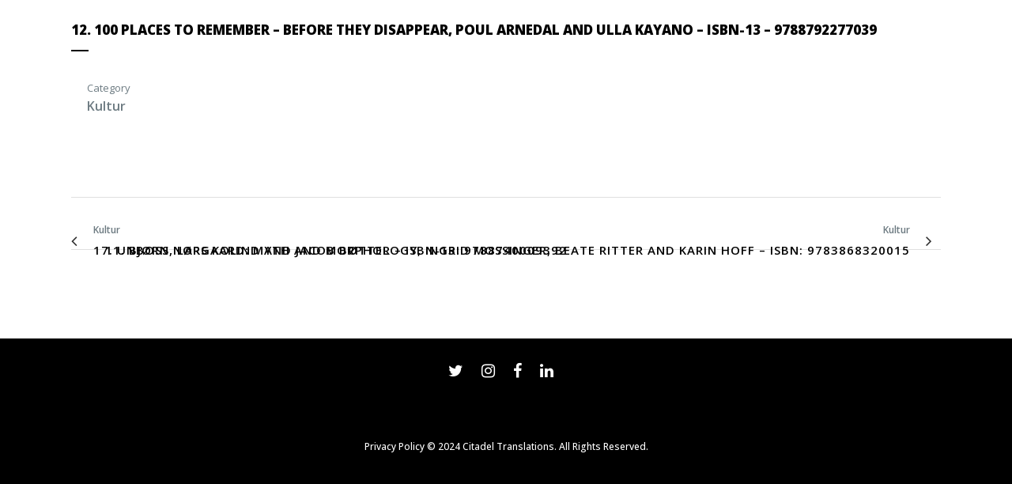

--- FILE ---
content_type: text/html; charset=UTF-8
request_url: https://citadel.scot/sv/portfolio_page/12-100-places-to-remember-before-they-disappear-poul-arnedal-and-ulla-kayano-isbn-13-9788792277039/
body_size: 12816
content:

<!DOCTYPE html>
<html lang="sv-SE">
<head><style>img.lazy{min-height:1px}</style><link rel="preload" href="https://citadel.scot/wp-content/plugins/w3-total-cache/pub/js/lazyload.min.js" as="script">
	<meta charset="UTF-8" />
	
				<meta name="viewport" content="width=device-width,initial-scale=1,user-scalable=no">
		
            
            
	<link rel="profile" href="http://gmpg.org/xfn/11" />
	<link rel="pingback" href="https://citadel.scot/xmlrpc.php" />

	<meta name='robots' content='index, follow, max-image-preview:large, max-snippet:-1, max-video-preview:-1' />
	<style>img:is([sizes="auto" i], [sizes^="auto," i]) { contain-intrinsic-size: 3000px 1500px }</style>
	<link rel="alternate" href="https://citadel.scot/portfolio_page/12-100-places-to-remember-before-they-disappear-poul-arnedal-and-ulla-kayano-isbn-13-9788792277039/" hreflang="en" />
<link rel="alternate" href="https://citadel.scot/da/portfolio_page/12-100-places-to-remember-before-they-disappear-poul-arnedal-and-ulla-kayano-isbn-13-9788792277039/" hreflang="da" />
<link rel="alternate" href="https://citadel.scot/no/portfolio_page/12-100-places-to-remember-before-they-disappear-poul-arnedal-and-ulla-kayano-isbn-13-9788792277039/" hreflang="nb" />
<link rel="alternate" href="https://citadel.scot/sv/portfolio_page/12-100-places-to-remember-before-they-disappear-poul-arnedal-and-ulla-kayano-isbn-13-9788792277039/" hreflang="sv" />

	<!-- This site is optimized with the Yoast SEO plugin v23.9 - https://yoast.com/wordpress/plugins/seo/ -->
	<title>12. 100 Places to Remember – Before they Disappear, Poul Arnedal and Ulla Kayano – ISBN-13 – 9788792277039 - Citadel Translations</title>
	<link rel="canonical" href="https://citadel.scot/sv/portfolio_page/12-100-places-to-remember-before-they-disappear-poul-arnedal-and-ulla-kayano-isbn-13-9788792277039/" />
	<meta property="og:locale" content="sv_SE" />
	<meta property="og:locale:alternate" content="en_GB" />
	<meta property="og:locale:alternate" content="da_DK" />
	<meta property="og:locale:alternate" content="nb_NO" />
	<meta property="og:type" content="article" />
	<meta property="og:title" content="12. 100 Places to Remember – Before they Disappear, Poul Arnedal and Ulla Kayano – ISBN-13 – 9788792277039 - Citadel Translations" />
	<meta property="og:url" content="https://citadel.scot/sv/portfolio_page/12-100-places-to-remember-before-they-disappear-poul-arnedal-and-ulla-kayano-isbn-13-9788792277039/" />
	<meta property="og:site_name" content="Citadel Translations" />
	<meta property="article:publisher" content="https://www.facebook.com/CitadelTransLTD/" />
	<meta property="article:modified_time" content="2024-02-15T21:48:53+00:00" />
	<meta property="og:image" content="https://citadel.scot/wp-content/uploads/2023/03/12.-100-Places-to-Remember-–-Before-they-Disappear-Poul-Arnedal-and-Ulla-Kayano-ISBN-13-9788792277039.jpg" />
	<meta property="og:image:width" content="1200" />
	<meta property="og:image:height" content="1200" />
	<meta property="og:image:type" content="image/jpeg" />
	<meta name="twitter:card" content="summary_large_image" />
	<meta name="twitter:site" content="@CitadelTransLTD" />
	<script type="application/ld+json" class="yoast-schema-graph">{"@context":"https://schema.org","@graph":[{"@type":"WebPage","@id":"https://citadel.scot/sv/portfolio_page/12-100-places-to-remember-before-they-disappear-poul-arnedal-and-ulla-kayano-isbn-13-9788792277039/","url":"https://citadel.scot/sv/portfolio_page/12-100-places-to-remember-before-they-disappear-poul-arnedal-and-ulla-kayano-isbn-13-9788792277039/","name":"12. 100 Places to Remember – Before they Disappear, Poul Arnedal and Ulla Kayano – ISBN-13 – 9788792277039 - Citadel Translations","isPartOf":{"@id":"https://citadel.scot/sv/#website"},"primaryImageOfPage":{"@id":"https://citadel.scot/sv/portfolio_page/12-100-places-to-remember-before-they-disappear-poul-arnedal-and-ulla-kayano-isbn-13-9788792277039/#primaryimage"},"image":{"@id":"https://citadel.scot/sv/portfolio_page/12-100-places-to-remember-before-they-disappear-poul-arnedal-and-ulla-kayano-isbn-13-9788792277039/#primaryimage"},"thumbnailUrl":"https://citadel.scot/wp-content/uploads/2023/03/12.-100-Places-to-Remember-–-Before-they-Disappear-Poul-Arnedal-and-Ulla-Kayano-ISBN-13-9788792277039.jpg","datePublished":"2024-02-15T21:48:51+00:00","dateModified":"2024-02-15T21:48:53+00:00","breadcrumb":{"@id":"https://citadel.scot/sv/portfolio_page/12-100-places-to-remember-before-they-disappear-poul-arnedal-and-ulla-kayano-isbn-13-9788792277039/#breadcrumb"},"inLanguage":"sv-SE","potentialAction":[{"@type":"ReadAction","target":["https://citadel.scot/sv/portfolio_page/12-100-places-to-remember-before-they-disappear-poul-arnedal-and-ulla-kayano-isbn-13-9788792277039/"]}]},{"@type":"ImageObject","inLanguage":"sv-SE","@id":"https://citadel.scot/sv/portfolio_page/12-100-places-to-remember-before-they-disappear-poul-arnedal-and-ulla-kayano-isbn-13-9788792277039/#primaryimage","url":"https://citadel.scot/wp-content/uploads/2023/03/12.-100-Places-to-Remember-–-Before-they-Disappear-Poul-Arnedal-and-Ulla-Kayano-ISBN-13-9788792277039.jpg","contentUrl":"https://citadel.scot/wp-content/uploads/2023/03/12.-100-Places-to-Remember-–-Before-they-Disappear-Poul-Arnedal-and-Ulla-Kayano-ISBN-13-9788792277039.jpg","width":1200,"height":1200},{"@type":"BreadcrumbList","@id":"https://citadel.scot/sv/portfolio_page/12-100-places-to-remember-before-they-disappear-poul-arnedal-and-ulla-kayano-isbn-13-9788792277039/#breadcrumb","itemListElement":[{"@type":"ListItem","position":1,"name":"Home","item":"https://citadel.scot/sv/"},{"@type":"ListItem","position":2,"name":"Portfolio","item":"https://citadel.scot/sv/portfolio_page/"},{"@type":"ListItem","position":3,"name":"12. 100 Places to Remember – Before they Disappear, Poul Arnedal and Ulla Kayano – ISBN-13 – 9788792277039"}]},{"@type":"WebSite","@id":"https://citadel.scot/sv/#website","url":"https://citadel.scot/sv/","name":"Citadel Translations","description":"Academic, Cultural &amp; Commercial Translations","publisher":{"@id":"https://citadel.scot/sv/#organization"},"potentialAction":[{"@type":"SearchAction","target":{"@type":"EntryPoint","urlTemplate":"https://citadel.scot/sv/?s={search_term_string}"},"query-input":{"@type":"PropertyValueSpecification","valueRequired":true,"valueName":"search_term_string"}}],"inLanguage":"sv-SE"},{"@type":"Organization","@id":"https://citadel.scot/sv/#organization","name":"Citadel Translations","url":"https://citadel.scot/sv/","logo":{"@type":"ImageObject","inLanguage":"sv-SE","@id":"https://citadel.scot/sv/#/schema/logo/image/","url":"https://citadel.scot/wp-content/uploads/2020/05/logo_sticky-3.png","contentUrl":"https://citadel.scot/wp-content/uploads/2020/05/logo_sticky-3.png","width":86,"height":111,"caption":"Citadel Translations"},"image":{"@id":"https://citadel.scot/sv/#/schema/logo/image/"},"sameAs":["https://www.facebook.com/CitadelTransLTD/","https://x.com/CitadelTransLTD","https://www.instagram.com/citadeltransltd/"]}]}</script>
	<!-- / Yoast SEO plugin. -->


<link rel='dns-prefetch' href='//fonts.googleapis.com' />
<link rel="alternate" type="application/rss+xml" title="Citadel Translations &raquo; Webbflöde" href="https://citadel.scot/sv/feed/" />
<link rel="alternate" type="application/rss+xml" title="Citadel Translations &raquo; Kommentarsflöde" href="https://citadel.scot/sv/comments/feed/" />
<link rel="alternate" type="application/rss+xml" title="Citadel Translations &raquo; Kommentarsflöde för 12. 100 Places to Remember – Before they Disappear, Poul Arnedal and Ulla Kayano – ISBN-13 – 9788792277039" href="https://citadel.scot/sv/portfolio_page/12-100-places-to-remember-before-they-disappear-poul-arnedal-and-ulla-kayano-isbn-13-9788792277039/feed/" />
<script type="text/javascript">
/* <![CDATA[ */
window._wpemojiSettings = {"baseUrl":"https:\/\/s.w.org\/images\/core\/emoji\/15.0.3\/72x72\/","ext":".png","svgUrl":"https:\/\/s.w.org\/images\/core\/emoji\/15.0.3\/svg\/","svgExt":".svg","source":{"concatemoji":"https:\/\/citadel.scot\/wp-includes\/js\/wp-emoji-release.min.js?ver=6.7.1"}};
/*! This file is auto-generated */
!function(i,n){var o,s,e;function c(e){try{var t={supportTests:e,timestamp:(new Date).valueOf()};sessionStorage.setItem(o,JSON.stringify(t))}catch(e){}}function p(e,t,n){e.clearRect(0,0,e.canvas.width,e.canvas.height),e.fillText(t,0,0);var t=new Uint32Array(e.getImageData(0,0,e.canvas.width,e.canvas.height).data),r=(e.clearRect(0,0,e.canvas.width,e.canvas.height),e.fillText(n,0,0),new Uint32Array(e.getImageData(0,0,e.canvas.width,e.canvas.height).data));return t.every(function(e,t){return e===r[t]})}function u(e,t,n){switch(t){case"flag":return n(e,"\ud83c\udff3\ufe0f\u200d\u26a7\ufe0f","\ud83c\udff3\ufe0f\u200b\u26a7\ufe0f")?!1:!n(e,"\ud83c\uddfa\ud83c\uddf3","\ud83c\uddfa\u200b\ud83c\uddf3")&&!n(e,"\ud83c\udff4\udb40\udc67\udb40\udc62\udb40\udc65\udb40\udc6e\udb40\udc67\udb40\udc7f","\ud83c\udff4\u200b\udb40\udc67\u200b\udb40\udc62\u200b\udb40\udc65\u200b\udb40\udc6e\u200b\udb40\udc67\u200b\udb40\udc7f");case"emoji":return!n(e,"\ud83d\udc26\u200d\u2b1b","\ud83d\udc26\u200b\u2b1b")}return!1}function f(e,t,n){var r="undefined"!=typeof WorkerGlobalScope&&self instanceof WorkerGlobalScope?new OffscreenCanvas(300,150):i.createElement("canvas"),a=r.getContext("2d",{willReadFrequently:!0}),o=(a.textBaseline="top",a.font="600 32px Arial",{});return e.forEach(function(e){o[e]=t(a,e,n)}),o}function t(e){var t=i.createElement("script");t.src=e,t.defer=!0,i.head.appendChild(t)}"undefined"!=typeof Promise&&(o="wpEmojiSettingsSupports",s=["flag","emoji"],n.supports={everything:!0,everythingExceptFlag:!0},e=new Promise(function(e){i.addEventListener("DOMContentLoaded",e,{once:!0})}),new Promise(function(t){var n=function(){try{var e=JSON.parse(sessionStorage.getItem(o));if("object"==typeof e&&"number"==typeof e.timestamp&&(new Date).valueOf()<e.timestamp+604800&&"object"==typeof e.supportTests)return e.supportTests}catch(e){}return null}();if(!n){if("undefined"!=typeof Worker&&"undefined"!=typeof OffscreenCanvas&&"undefined"!=typeof URL&&URL.createObjectURL&&"undefined"!=typeof Blob)try{var e="postMessage("+f.toString()+"("+[JSON.stringify(s),u.toString(),p.toString()].join(",")+"));",r=new Blob([e],{type:"text/javascript"}),a=new Worker(URL.createObjectURL(r),{name:"wpTestEmojiSupports"});return void(a.onmessage=function(e){c(n=e.data),a.terminate(),t(n)})}catch(e){}c(n=f(s,u,p))}t(n)}).then(function(e){for(var t in e)n.supports[t]=e[t],n.supports.everything=n.supports.everything&&n.supports[t],"flag"!==t&&(n.supports.everythingExceptFlag=n.supports.everythingExceptFlag&&n.supports[t]);n.supports.everythingExceptFlag=n.supports.everythingExceptFlag&&!n.supports.flag,n.DOMReady=!1,n.readyCallback=function(){n.DOMReady=!0}}).then(function(){return e}).then(function(){var e;n.supports.everything||(n.readyCallback(),(e=n.source||{}).concatemoji?t(e.concatemoji):e.wpemoji&&e.twemoji&&(t(e.twemoji),t(e.wpemoji)))}))}((window,document),window._wpemojiSettings);
/* ]]> */
</script>
<style id='wp-emoji-styles-inline-css' type='text/css'>

	img.wp-smiley, img.emoji {
		display: inline !important;
		border: none !important;
		box-shadow: none !important;
		height: 1em !important;
		width: 1em !important;
		margin: 0 0.07em !important;
		vertical-align: -0.1em !important;
		background: none !important;
		padding: 0 !important;
	}
</style>
<link rel='stylesheet' id='wp-block-library-css' href='https://citadel.scot/wp-includes/css/dist/block-library/style.min.css?ver=6.7.1' type='text/css' media='all' />
<style id='classic-theme-styles-inline-css' type='text/css'>
/*! This file is auto-generated */
.wp-block-button__link{color:#fff;background-color:#32373c;border-radius:9999px;box-shadow:none;text-decoration:none;padding:calc(.667em + 2px) calc(1.333em + 2px);font-size:1.125em}.wp-block-file__button{background:#32373c;color:#fff;text-decoration:none}
</style>
<style id='global-styles-inline-css' type='text/css'>
:root{--wp--preset--aspect-ratio--square: 1;--wp--preset--aspect-ratio--4-3: 4/3;--wp--preset--aspect-ratio--3-4: 3/4;--wp--preset--aspect-ratio--3-2: 3/2;--wp--preset--aspect-ratio--2-3: 2/3;--wp--preset--aspect-ratio--16-9: 16/9;--wp--preset--aspect-ratio--9-16: 9/16;--wp--preset--color--black: #000000;--wp--preset--color--cyan-bluish-gray: #abb8c3;--wp--preset--color--white: #ffffff;--wp--preset--color--pale-pink: #f78da7;--wp--preset--color--vivid-red: #cf2e2e;--wp--preset--color--luminous-vivid-orange: #ff6900;--wp--preset--color--luminous-vivid-amber: #fcb900;--wp--preset--color--light-green-cyan: #7bdcb5;--wp--preset--color--vivid-green-cyan: #00d084;--wp--preset--color--pale-cyan-blue: #8ed1fc;--wp--preset--color--vivid-cyan-blue: #0693e3;--wp--preset--color--vivid-purple: #9b51e0;--wp--preset--gradient--vivid-cyan-blue-to-vivid-purple: linear-gradient(135deg,rgba(6,147,227,1) 0%,rgb(155,81,224) 100%);--wp--preset--gradient--light-green-cyan-to-vivid-green-cyan: linear-gradient(135deg,rgb(122,220,180) 0%,rgb(0,208,130) 100%);--wp--preset--gradient--luminous-vivid-amber-to-luminous-vivid-orange: linear-gradient(135deg,rgba(252,185,0,1) 0%,rgba(255,105,0,1) 100%);--wp--preset--gradient--luminous-vivid-orange-to-vivid-red: linear-gradient(135deg,rgba(255,105,0,1) 0%,rgb(207,46,46) 100%);--wp--preset--gradient--very-light-gray-to-cyan-bluish-gray: linear-gradient(135deg,rgb(238,238,238) 0%,rgb(169,184,195) 100%);--wp--preset--gradient--cool-to-warm-spectrum: linear-gradient(135deg,rgb(74,234,220) 0%,rgb(151,120,209) 20%,rgb(207,42,186) 40%,rgb(238,44,130) 60%,rgb(251,105,98) 80%,rgb(254,248,76) 100%);--wp--preset--gradient--blush-light-purple: linear-gradient(135deg,rgb(255,206,236) 0%,rgb(152,150,240) 100%);--wp--preset--gradient--blush-bordeaux: linear-gradient(135deg,rgb(254,205,165) 0%,rgb(254,45,45) 50%,rgb(107,0,62) 100%);--wp--preset--gradient--luminous-dusk: linear-gradient(135deg,rgb(255,203,112) 0%,rgb(199,81,192) 50%,rgb(65,88,208) 100%);--wp--preset--gradient--pale-ocean: linear-gradient(135deg,rgb(255,245,203) 0%,rgb(182,227,212) 50%,rgb(51,167,181) 100%);--wp--preset--gradient--electric-grass: linear-gradient(135deg,rgb(202,248,128) 0%,rgb(113,206,126) 100%);--wp--preset--gradient--midnight: linear-gradient(135deg,rgb(2,3,129) 0%,rgb(40,116,252) 100%);--wp--preset--font-size--small: 13px;--wp--preset--font-size--medium: 20px;--wp--preset--font-size--large: 36px;--wp--preset--font-size--x-large: 42px;--wp--preset--spacing--20: 0.44rem;--wp--preset--spacing--30: 0.67rem;--wp--preset--spacing--40: 1rem;--wp--preset--spacing--50: 1.5rem;--wp--preset--spacing--60: 2.25rem;--wp--preset--spacing--70: 3.38rem;--wp--preset--spacing--80: 5.06rem;--wp--preset--shadow--natural: 6px 6px 9px rgba(0, 0, 0, 0.2);--wp--preset--shadow--deep: 12px 12px 50px rgba(0, 0, 0, 0.4);--wp--preset--shadow--sharp: 6px 6px 0px rgba(0, 0, 0, 0.2);--wp--preset--shadow--outlined: 6px 6px 0px -3px rgba(255, 255, 255, 1), 6px 6px rgba(0, 0, 0, 1);--wp--preset--shadow--crisp: 6px 6px 0px rgba(0, 0, 0, 1);}:where(.is-layout-flex){gap: 0.5em;}:where(.is-layout-grid){gap: 0.5em;}body .is-layout-flex{display: flex;}.is-layout-flex{flex-wrap: wrap;align-items: center;}.is-layout-flex > :is(*, div){margin: 0;}body .is-layout-grid{display: grid;}.is-layout-grid > :is(*, div){margin: 0;}:where(.wp-block-columns.is-layout-flex){gap: 2em;}:where(.wp-block-columns.is-layout-grid){gap: 2em;}:where(.wp-block-post-template.is-layout-flex){gap: 1.25em;}:where(.wp-block-post-template.is-layout-grid){gap: 1.25em;}.has-black-color{color: var(--wp--preset--color--black) !important;}.has-cyan-bluish-gray-color{color: var(--wp--preset--color--cyan-bluish-gray) !important;}.has-white-color{color: var(--wp--preset--color--white) !important;}.has-pale-pink-color{color: var(--wp--preset--color--pale-pink) !important;}.has-vivid-red-color{color: var(--wp--preset--color--vivid-red) !important;}.has-luminous-vivid-orange-color{color: var(--wp--preset--color--luminous-vivid-orange) !important;}.has-luminous-vivid-amber-color{color: var(--wp--preset--color--luminous-vivid-amber) !important;}.has-light-green-cyan-color{color: var(--wp--preset--color--light-green-cyan) !important;}.has-vivid-green-cyan-color{color: var(--wp--preset--color--vivid-green-cyan) !important;}.has-pale-cyan-blue-color{color: var(--wp--preset--color--pale-cyan-blue) !important;}.has-vivid-cyan-blue-color{color: var(--wp--preset--color--vivid-cyan-blue) !important;}.has-vivid-purple-color{color: var(--wp--preset--color--vivid-purple) !important;}.has-black-background-color{background-color: var(--wp--preset--color--black) !important;}.has-cyan-bluish-gray-background-color{background-color: var(--wp--preset--color--cyan-bluish-gray) !important;}.has-white-background-color{background-color: var(--wp--preset--color--white) !important;}.has-pale-pink-background-color{background-color: var(--wp--preset--color--pale-pink) !important;}.has-vivid-red-background-color{background-color: var(--wp--preset--color--vivid-red) !important;}.has-luminous-vivid-orange-background-color{background-color: var(--wp--preset--color--luminous-vivid-orange) !important;}.has-luminous-vivid-amber-background-color{background-color: var(--wp--preset--color--luminous-vivid-amber) !important;}.has-light-green-cyan-background-color{background-color: var(--wp--preset--color--light-green-cyan) !important;}.has-vivid-green-cyan-background-color{background-color: var(--wp--preset--color--vivid-green-cyan) !important;}.has-pale-cyan-blue-background-color{background-color: var(--wp--preset--color--pale-cyan-blue) !important;}.has-vivid-cyan-blue-background-color{background-color: var(--wp--preset--color--vivid-cyan-blue) !important;}.has-vivid-purple-background-color{background-color: var(--wp--preset--color--vivid-purple) !important;}.has-black-border-color{border-color: var(--wp--preset--color--black) !important;}.has-cyan-bluish-gray-border-color{border-color: var(--wp--preset--color--cyan-bluish-gray) !important;}.has-white-border-color{border-color: var(--wp--preset--color--white) !important;}.has-pale-pink-border-color{border-color: var(--wp--preset--color--pale-pink) !important;}.has-vivid-red-border-color{border-color: var(--wp--preset--color--vivid-red) !important;}.has-luminous-vivid-orange-border-color{border-color: var(--wp--preset--color--luminous-vivid-orange) !important;}.has-luminous-vivid-amber-border-color{border-color: var(--wp--preset--color--luminous-vivid-amber) !important;}.has-light-green-cyan-border-color{border-color: var(--wp--preset--color--light-green-cyan) !important;}.has-vivid-green-cyan-border-color{border-color: var(--wp--preset--color--vivid-green-cyan) !important;}.has-pale-cyan-blue-border-color{border-color: var(--wp--preset--color--pale-cyan-blue) !important;}.has-vivid-cyan-blue-border-color{border-color: var(--wp--preset--color--vivid-cyan-blue) !important;}.has-vivid-purple-border-color{border-color: var(--wp--preset--color--vivid-purple) !important;}.has-vivid-cyan-blue-to-vivid-purple-gradient-background{background: var(--wp--preset--gradient--vivid-cyan-blue-to-vivid-purple) !important;}.has-light-green-cyan-to-vivid-green-cyan-gradient-background{background: var(--wp--preset--gradient--light-green-cyan-to-vivid-green-cyan) !important;}.has-luminous-vivid-amber-to-luminous-vivid-orange-gradient-background{background: var(--wp--preset--gradient--luminous-vivid-amber-to-luminous-vivid-orange) !important;}.has-luminous-vivid-orange-to-vivid-red-gradient-background{background: var(--wp--preset--gradient--luminous-vivid-orange-to-vivid-red) !important;}.has-very-light-gray-to-cyan-bluish-gray-gradient-background{background: var(--wp--preset--gradient--very-light-gray-to-cyan-bluish-gray) !important;}.has-cool-to-warm-spectrum-gradient-background{background: var(--wp--preset--gradient--cool-to-warm-spectrum) !important;}.has-blush-light-purple-gradient-background{background: var(--wp--preset--gradient--blush-light-purple) !important;}.has-blush-bordeaux-gradient-background{background: var(--wp--preset--gradient--blush-bordeaux) !important;}.has-luminous-dusk-gradient-background{background: var(--wp--preset--gradient--luminous-dusk) !important;}.has-pale-ocean-gradient-background{background: var(--wp--preset--gradient--pale-ocean) !important;}.has-electric-grass-gradient-background{background: var(--wp--preset--gradient--electric-grass) !important;}.has-midnight-gradient-background{background: var(--wp--preset--gradient--midnight) !important;}.has-small-font-size{font-size: var(--wp--preset--font-size--small) !important;}.has-medium-font-size{font-size: var(--wp--preset--font-size--medium) !important;}.has-large-font-size{font-size: var(--wp--preset--font-size--large) !important;}.has-x-large-font-size{font-size: var(--wp--preset--font-size--x-large) !important;}
:where(.wp-block-post-template.is-layout-flex){gap: 1.25em;}:where(.wp-block-post-template.is-layout-grid){gap: 1.25em;}
:where(.wp-block-columns.is-layout-flex){gap: 2em;}:where(.wp-block-columns.is-layout-grid){gap: 2em;}
:root :where(.wp-block-pullquote){font-size: 1.5em;line-height: 1.6;}
</style>
<link rel='stylesheet' id='mediaelement-css' href='https://citadel.scot/wp-includes/js/mediaelement/mediaelementplayer-legacy.min.css?ver=4.2.17' type='text/css' media='all' />
<link rel='stylesheet' id='wp-mediaelement-css' href='https://citadel.scot/wp-includes/js/mediaelement/wp-mediaelement.min.css?ver=6.7.1' type='text/css' media='all' />
<link rel='stylesheet' id='bridge-default-style-css' href='https://citadel.scot/wp-content/themes/bridge/style.css?ver=6.7.1' type='text/css' media='all' />
<link rel='stylesheet' id='bridge-qode-font_awesome-css' href='https://citadel.scot/wp-content/themes/bridge/css/font-awesome/css/font-awesome.min.css?ver=6.7.1' type='text/css' media='all' />
<link rel='stylesheet' id='bridge-qode-font_elegant-css' href='https://citadel.scot/wp-content/themes/bridge/css/elegant-icons/style.min.css?ver=6.7.1' type='text/css' media='all' />
<link rel='stylesheet' id='bridge-qode-font_awesome_5-css' href='https://citadel.scot/wp-content/themes/bridge/css/font-awesome-5/css/font-awesome-5.min.css?ver=6.7.1' type='text/css' media='all' />
<link rel='stylesheet' id='bridge-stylesheet-css' href='https://citadel.scot/wp-content/themes/bridge/css/stylesheet.min.css?ver=6.7.1' type='text/css' media='all' />
<style id='bridge-stylesheet-inline-css' type='text/css'>
   .postid-1702.disabled_footer_top .footer_top_holder, .postid-1702.disabled_footer_bottom .footer_bottom_holder { display: none;}


</style>
<link rel='stylesheet' id='bridge-print-css' href='https://citadel.scot/wp-content/themes/bridge/css/print.css?ver=6.7.1' type='text/css' media='all' />
<link rel='stylesheet' id='bridge-style-dynamic-css' href='https://citadel.scot/wp-content/themes/bridge/css/style_dynamic.css?ver=1707228136' type='text/css' media='all' />
<link rel='stylesheet' id='bridge-responsive-css' href='https://citadel.scot/wp-content/themes/bridge/css/responsive.min.css?ver=6.7.1' type='text/css' media='all' />
<link rel='stylesheet' id='bridge-style-dynamic-responsive-css' href='https://citadel.scot/wp-content/themes/bridge/css/style_dynamic_responsive.css?ver=1707228136' type='text/css' media='all' />
<link rel='stylesheet' id='js_composer_front-css' href='https://citadel.scot/wp-content/plugins/js_composer/assets/css/js_composer.min.css?ver=7.3' type='text/css' media='all' />
<link rel='stylesheet' id='bridge-style-handle-google-fonts-css' href='https://fonts.googleapis.com/css?family=Raleway%3A100%2C200%2C300%2C400%2C500%2C600%2C700%2C800%2C900%2C100italic%2C300italic%2C400italic%2C700italic%7COpen+Sans%3A100%2C200%2C300%2C400%2C500%2C600%2C700%2C800%2C900%2C100italic%2C300italic%2C400italic%2C700italic&#038;subset=latin%2Clatin-ext&#038;ver=1.0.0' type='text/css' media='all' />
<link rel='stylesheet' id='bridge-core-dashboard-style-css' href='https://citadel.scot/wp-content/plugins/bridge-core/modules/core-dashboard/assets/css/core-dashboard.min.css?ver=6.7.1' type='text/css' media='all' />
<link rel='stylesheet' id='childstyle-css' href='https://citadel.scot/wp-content/themes/bridge-child/style.css?ver=6.7.1' type='text/css' media='all' />
<script type="text/javascript" src="https://citadel.scot/wp-includes/js/jquery/jquery.min.js?ver=3.7.1" id="jquery-core-js"></script>
<script type="text/javascript" src="https://citadel.scot/wp-includes/js/jquery/jquery-migrate.min.js?ver=3.4.1" id="jquery-migrate-js"></script>
<script></script><link rel="https://api.w.org/" href="https://citadel.scot/wp-json/" /><link rel="alternate" title="JSON" type="application/json" href="https://citadel.scot/wp-json/wp/v2/portfolio_page/1702" /><link rel="EditURI" type="application/rsd+xml" title="RSD" href="https://citadel.scot/xmlrpc.php?rsd" />
<meta name="generator" content="WordPress 6.7.1" />
<link rel='shortlink' href='https://citadel.scot/?p=1702' />
<link rel="alternate" title="oEmbed (JSON)" type="application/json+oembed" href="https://citadel.scot/wp-json/oembed/1.0/embed?url=https%3A%2F%2Fcitadel.scot%2Fsv%2Fportfolio_page%2F12-100-places-to-remember-before-they-disappear-poul-arnedal-and-ulla-kayano-isbn-13-9788792277039%2F" />
<link rel="alternate" title="oEmbed (XML)" type="text/xml+oembed" href="https://citadel.scot/wp-json/oembed/1.0/embed?url=https%3A%2F%2Fcitadel.scot%2Fsv%2Fportfolio_page%2F12-100-places-to-remember-before-they-disappear-poul-arnedal-and-ulla-kayano-isbn-13-9788792277039%2F&#038;format=xml" />
<style type="text/css">.recentcomments a{display:inline !important;padding:0 !important;margin:0 !important;}</style><meta name="generator" content="Powered by WPBakery Page Builder - drag and drop page builder for WordPress."/>
<meta name="generator" content="Powered by Slider Revolution 6.6.20 - responsive, Mobile-Friendly Slider Plugin for WordPress with comfortable drag and drop interface." />
<link rel="icon" href="https://citadel.scot/wp-content/uploads/2020/05/cropped-favicon-32x32.png" sizes="32x32" />
<link rel="icon" href="https://citadel.scot/wp-content/uploads/2020/05/cropped-favicon-192x192.png" sizes="192x192" />
<link rel="apple-touch-icon" href="https://citadel.scot/wp-content/uploads/2020/05/cropped-favicon-180x180.png" />
<meta name="msapplication-TileImage" content="https://citadel.scot/wp-content/uploads/2020/05/cropped-favicon-270x270.png" />
<script>function setREVStartSize(e){
			//window.requestAnimationFrame(function() {
				window.RSIW = window.RSIW===undefined ? window.innerWidth : window.RSIW;
				window.RSIH = window.RSIH===undefined ? window.innerHeight : window.RSIH;
				try {
					var pw = document.getElementById(e.c).parentNode.offsetWidth,
						newh;
					pw = pw===0 || isNaN(pw) || (e.l=="fullwidth" || e.layout=="fullwidth") ? window.RSIW : pw;
					e.tabw = e.tabw===undefined ? 0 : parseInt(e.tabw);
					e.thumbw = e.thumbw===undefined ? 0 : parseInt(e.thumbw);
					e.tabh = e.tabh===undefined ? 0 : parseInt(e.tabh);
					e.thumbh = e.thumbh===undefined ? 0 : parseInt(e.thumbh);
					e.tabhide = e.tabhide===undefined ? 0 : parseInt(e.tabhide);
					e.thumbhide = e.thumbhide===undefined ? 0 : parseInt(e.thumbhide);
					e.mh = e.mh===undefined || e.mh=="" || e.mh==="auto" ? 0 : parseInt(e.mh,0);
					if(e.layout==="fullscreen" || e.l==="fullscreen")
						newh = Math.max(e.mh,window.RSIH);
					else{
						e.gw = Array.isArray(e.gw) ? e.gw : [e.gw];
						for (var i in e.rl) if (e.gw[i]===undefined || e.gw[i]===0) e.gw[i] = e.gw[i-1];
						e.gh = e.el===undefined || e.el==="" || (Array.isArray(e.el) && e.el.length==0)? e.gh : e.el;
						e.gh = Array.isArray(e.gh) ? e.gh : [e.gh];
						for (var i in e.rl) if (e.gh[i]===undefined || e.gh[i]===0) e.gh[i] = e.gh[i-1];
											
						var nl = new Array(e.rl.length),
							ix = 0,
							sl;
						e.tabw = e.tabhide>=pw ? 0 : e.tabw;
						e.thumbw = e.thumbhide>=pw ? 0 : e.thumbw;
						e.tabh = e.tabhide>=pw ? 0 : e.tabh;
						e.thumbh = e.thumbhide>=pw ? 0 : e.thumbh;
						for (var i in e.rl) nl[i] = e.rl[i]<window.RSIW ? 0 : e.rl[i];
						sl = nl[0];
						for (var i in nl) if (sl>nl[i] && nl[i]>0) { sl = nl[i]; ix=i;}
						var m = pw>(e.gw[ix]+e.tabw+e.thumbw) ? 1 : (pw-(e.tabw+e.thumbw)) / (e.gw[ix]);
						newh =  (e.gh[ix] * m) + (e.tabh + e.thumbh);
					}
					var el = document.getElementById(e.c);
					if (el!==null && el) el.style.height = newh+"px";
					el = document.getElementById(e.c+"_wrapper");
					if (el!==null && el) {
						el.style.height = newh+"px";
						el.style.display = "block";
					}
				} catch(e){
					console.log("Failure at Presize of Slider:" + e)
				}
			//});
		  };</script>
		<style type="text/css" id="wp-custom-css">
			.contactdetails p{
    margin-top: 0px!important;
    margin-bottom: 8px!important;
	}

body div.pp_default .pp_description {
    display: block!important;
}

div.pp_default .pp_description {
    font-size: 18px;
	 color: #fff;
    font-weight: 600;
    line-height: 25px;
    margin: 10px 50px 10px 0;
}

.toptxt {
	font-size: 12px;
	margin: 0px 2px 2px 2px;
	line-height: 12px;
	color: #6c7a81;	
}

.testimonials_c_holder .testimonial_content_inner {
	background: #f5f5f5;
}

.testimonials_c_holder .flex-control-nav {
	margin-top:0px;
}

.testimonials_c_holder .testimonial_content_inner {
    padding: 30px 25px;
}

.services_intro p {
	font-size:18pt;
	line-height: 32px;
	color:#6c7a81;
}

.light_testi p {
	font-weight: 200;
}


.filter_outer {
	margin: 0px 0 20px;
}


.filter_holder ul li span {
    display: inline-block;
    padding: 0 22px;
    position: relative;
    letter-spacing: 0px;
    text-transform: none;
    font-weight: 600;
}

.diagonal-white{
	background: #f5f5f5;
    margin-bottom: -6px;
    margin-top: 0px;
}

.diagonal-white path {
    fill: #fff;
    stroke: #f5f5f5;
    stroke-width: 0;
}

.diagonal-grey{
position: absolute;
    left: 0;
    bottom: 0;
    pointer-events: none;
    background: #fff;
    float: left;
    z-index: 100;
    margin-top: 90px;
}

.diagonal-gray path {
    fill: #f5f5f5;
    stroke: #fff;
    stroke-width: 0;
}

.diagonal.home-right {
    position: absolute;
    bottom: 0;
    right: 0 !important;
    background: none;
    z-index: 99;
    left: auto;
}

svg:not(:root) {
    overflow: hidden;
}

.diagonal.home-left, .diagonal.home-right path {
    fill: #FFF;
    stroke: #fFFF;
    stroke-width: 4;
}

.diagonal.home-left {
    position: absolute;
    bottom: 0;
    left: 0;
    background: none;
    z-index: 99;
}
	
.home-content{
		display: table-cell;
    vertical-align: middle;
    text-align: center;
    z-index: 2;
}

.whitetitle p{
    position: relative;
		font-size: 40px;
		color: #FFF;
		font-weight: 700;
		line-height: 45px;
}


.header_top .right {
    margin-right: 14px;
	}

@media only screen and (max-width: 480px)
 {.whitetitle p{
   font-size: 25px;
	 	line-height: 33px;
	}
	}
	
@media only screen and (max-width: 1366px){.header_top .left{
	display: none;
}

@media only screen and (max-width: 1024px){
	.header_top_bottom_holder {
		height: 164px;
	}
	}

@media only screen and (max-width: 600px){.vc_row.full_screen_section {
    padding: 0px 0!important;
	}
	}
	
@media only screen and (max-width: 768px) and (min-width: 480px) {section.parallax_section_holder {
    height: auto !important;
    min-height: 630px;
	}
	}
	
@media only screen and (max-width: 480px){section.parallax_section_holder {
    height: auto !important;
    min-height: 800px;
	}
	}
	
	
@media only screen and (max-width: 480px) {div.pp_pic_holder {
    width: 60%!important;
		}
	}
	
@media screen and (max-width: 480px){div.pp_pic_holder {
    position: relative;
		}
	}


@media only screen and (max-width: 1366px) {
	.home-left{
       display: none;
	}
	}
	
	@media only screen and (max-width: 1366px) {
	.home-right{
       display: none;
	}
	}


		@media only screen and (max-width: 480px) {
	.mobilespace{
       margin-bottom: 45px;
	}
	}
	

@media only screen and (max-width: 1366px){ .q_social_icon_holder.normal_social{
   padding-bottom: 30px;
	}
	}

nav.main_menu>ul>li>a {
		padding: 0 13px;
	}




		</style>
		<noscript><style> .wpb_animate_when_almost_visible { opacity: 1; }</style></noscript></head>

<body class="portfolio_page-template-default single single-portfolio_page postid-1702 bridge-core-3.1.3  qode-child-theme-ver-1.0.0 qode-theme-ver-30.2 qode-theme-bridge hide_inital_sticky qode_header_in_grid qode-portfolio-single-template-1 wpb-js-composer js-comp-ver-7.3 vc_responsive" itemscope itemtype="http://schema.org/WebPage">




<div class="wrapper">
	<div class="wrapper_inner">

    
		<!-- Google Analytics start -->
				<!-- Google Analytics end -->

		
	<header class=" has_top scroll_top  stick scrolled_not_transparent page_header">
	<div class="header_inner clearfix">
				<div class="header_top_bottom_holder">
				<div class="header_top clearfix" style='background-color:rgba(255, 255, 255, 1);' >
				<div class="container">
			<div class="container_inner clearfix">
														<div class="left">
						<div class="inner">
													</div>
					</div>
					<div class="right">
						<div class="inner">
							<span class='q_social_icon_holder normal_social' data-color=#6c7a81 data-hover-color=#000><a itemprop='url' href='https://twitter.com/CitadelTransLTD' target='_blank'><i class="qode_icon_font_awesome fa fa-twitter  simple_social" style="color: #6c7a81;margin: 0px 8px 0px 0px;font-size: 15px;" ></i></a></span><span class='q_social_icon_holder normal_social' data-color=#6c7a81 data-hover-color=#000><a itemprop='url' href='https://www.instagram.com/citadeltransltd/' target='_blank'><i class="qode_icon_font_awesome fa fa-instagram  simple_social" style="color: #6c7a81;margin: 0px 8px 0px 0px;font-size: 12px;" ></i></a></span><span class='q_social_icon_holder normal_social' data-color=#6c7a81 data-hover-color=#000><a itemprop='url' href='https://www.facebook.com/CitadelTransLTD/' target='_blank'><i class="qode_icon_font_awesome fa fa-facebook  simple_social" style="color: #6c7a81;margin: 0px 9px 0px 0px;font-size: 12px;" ></i></a></span><span class='q_social_icon_holder normal_social' data-color=#6c7a81 data-hover-color=#000><a itemprop='url' href='https://www.linkedin.com/company/21463020' target='_blank'><i class="qode_icon_font_awesome fa fa-linkedin  simple_social" style="color: #6c7a81;margin: 0px 9px 0px 0px;font-size: 12px;" ></i></a></span>						</div>
					</div>
													</div>
		</div>
		</div>

			<div class="header_bottom clearfix" style=' background-color:rgba(255, 255, 255, 1);' >
								<div class="container">
					<div class="container_inner clearfix">
																				<div class="header_inner_left">
																	<div class="mobile_menu_button">
		<span>
			<i class="qode_icon_font_awesome fa fa-bars " ></i>		</span>
	</div>
								<div class="logo_wrapper" >
	<div class="q_logo">
		<a itemprop="url" href="https://citadel.scot/sv/" >
             <img itemprop="image" class="normal lazy" src="data:image/svg+xml,%3Csvg%20xmlns='http://www.w3.org/2000/svg'%20viewBox='0%200%201%201'%3E%3C/svg%3E" data-src="https://citadel.scot/wp-content/uploads/2020/05/logo_sticky-3.png" alt="Logo"> 			 <img itemprop="image" class="light lazy" src="data:image/svg+xml,%3Csvg%20xmlns='http://www.w3.org/2000/svg'%20viewBox='0%200%201%201'%3E%3C/svg%3E" data-src="https://citadel.scot/wp-content/themes/bridge/img/logo_white.png" alt="Logo"/> 			 <img itemprop="image" class="dark lazy" src="data:image/svg+xml,%3Csvg%20xmlns='http://www.w3.org/2000/svg'%20viewBox='0%200%201%201'%3E%3C/svg%3E" data-src="https://citadel.scot/wp-content/uploads/2020/05/logo_sticky-3.png" alt="Logo"/> 			 <img itemprop="image" class="sticky lazy" src="data:image/svg+xml,%3Csvg%20xmlns='http://www.w3.org/2000/svg'%20viewBox='0%200%201%201'%3E%3C/svg%3E" data-src="https://citadel.scot/wp-content/uploads/2020/05/logo_sticky-3.png" alt="Logo"/> 			 <img itemprop="image" class="mobile lazy" src="data:image/svg+xml,%3Csvg%20xmlns='http://www.w3.org/2000/svg'%20viewBox='0%200%201%201'%3E%3C/svg%3E" data-src="https://citadel.scot/wp-content/uploads/2020/05/logo_sticky-3.png" alt="Logo"/> 					</a>
	</div>
	</div>															</div>
															<div class="header_inner_right">
									<div class="side_menu_button_wrapper right">
																														<div class="side_menu_button">
																																	
										</div>
									</div>
								</div>
							
							
							<nav class="main_menu drop_down right">
								<ul id="menu-menu-in-swedish" class=""><li id="nav-menu-item-933" class="menu-item menu-item-type-post_type menu-item-object-page menu-item-home  narrow"><a href="https://citadel.scot/sv/" class=""><i class="menu_icon blank fa"></i><span>Startsida</span><span class="plus"></span></a></li>
<li id="nav-menu-item-932" class="menu-item menu-item-type-post_type menu-item-object-page  narrow"><a href="https://citadel.scot/sv/om-oss/" class=""><i class="menu_icon blank fa"></i><span>Om oss</span><span class="plus"></span></a></li>
<li id="nav-menu-item-930" class="menu-item menu-item-type-post_type menu-item-object-page  narrow"><a href="https://citadel.scot/sv/tjanster/" class=""><i class="menu_icon blank fa"></i><span>Tjänster</span><span class="plus"></span></a></li>
<li id="nav-menu-item-929" class="menu-item menu-item-type-post_type menu-item-object-page  narrow"><a href="https://citadel.scot/sv/katalog/" class=""><i class="menu_icon blank fa"></i><span>Katalog</span><span class="plus"></span></a></li>
<li id="nav-menu-item-931" class="menu-item menu-item-type-post_type menu-item-object-page  narrow"><a href="https://citadel.scot/sv/kontakt/" class=""><i class="menu_icon blank fa"></i><span>Kontakt</span><span class="plus"></span></a></li>
<li id="nav-menu-item-857-en" class="lang-item lang-item-10 lang-item-en lang-item-first menu-item menu-item-type-custom menu-item-object-custom  narrow"><a href="https://citadel.scot/portfolio_page/12-100-places-to-remember-before-they-disappear-poul-arnedal-and-ulla-kayano-isbn-13-9788792277039/" class=""><i class="menu_icon blank fa"></i><span>EN</span><span class="plus"></span></a></li>
<li id="nav-menu-item-857-da" class="lang-item lang-item-7 lang-item-da menu-item menu-item-type-custom menu-item-object-custom  narrow"><a href="https://citadel.scot/da/portfolio_page/12-100-places-to-remember-before-they-disappear-poul-arnedal-and-ulla-kayano-isbn-13-9788792277039/" class=""><i class="menu_icon blank fa"></i><span>DA</span><span class="plus"></span></a></li>
<li id="nav-menu-item-857-no" class="lang-item lang-item-33 lang-item-no menu-item menu-item-type-custom menu-item-object-custom  narrow"><a href="https://citadel.scot/no/portfolio_page/12-100-places-to-remember-before-they-disappear-poul-arnedal-and-ulla-kayano-isbn-13-9788792277039/" class=""><i class="menu_icon blank fa"></i><span>NO</span><span class="plus"></span></a></li>
</ul>							</nav>
														<nav class="mobile_menu">
	<ul id="menu-menu-in-swedish-1" class=""><li id="mobile-menu-item-933" class="menu-item menu-item-type-post_type menu-item-object-page menu-item-home "><a href="https://citadel.scot/sv/" class=""><span>Startsida</span></a><span class="mobile_arrow"><i class="fa fa-angle-right"></i><i class="fa fa-angle-down"></i></span></li>
<li id="mobile-menu-item-932" class="menu-item menu-item-type-post_type menu-item-object-page "><a href="https://citadel.scot/sv/om-oss/" class=""><span>Om oss</span></a><span class="mobile_arrow"><i class="fa fa-angle-right"></i><i class="fa fa-angle-down"></i></span></li>
<li id="mobile-menu-item-930" class="menu-item menu-item-type-post_type menu-item-object-page "><a href="https://citadel.scot/sv/tjanster/" class=""><span>Tjänster</span></a><span class="mobile_arrow"><i class="fa fa-angle-right"></i><i class="fa fa-angle-down"></i></span></li>
<li id="mobile-menu-item-929" class="menu-item menu-item-type-post_type menu-item-object-page "><a href="https://citadel.scot/sv/katalog/" class=""><span>Katalog</span></a><span class="mobile_arrow"><i class="fa fa-angle-right"></i><i class="fa fa-angle-down"></i></span></li>
<li id="mobile-menu-item-931" class="menu-item menu-item-type-post_type menu-item-object-page "><a href="https://citadel.scot/sv/kontakt/" class=""><span>Kontakt</span></a><span class="mobile_arrow"><i class="fa fa-angle-right"></i><i class="fa fa-angle-down"></i></span></li>
<li id="mobile-menu-item-857-en" class="lang-item lang-item-10 lang-item-en lang-item-first menu-item menu-item-type-custom menu-item-object-custom "><a href="https://citadel.scot/portfolio_page/12-100-places-to-remember-before-they-disappear-poul-arnedal-and-ulla-kayano-isbn-13-9788792277039/" class=""><span>EN</span></a><span class="mobile_arrow"><i class="fa fa-angle-right"></i><i class="fa fa-angle-down"></i></span></li>
<li id="mobile-menu-item-857-da" class="lang-item lang-item-7 lang-item-da menu-item menu-item-type-custom menu-item-object-custom "><a href="https://citadel.scot/da/portfolio_page/12-100-places-to-remember-before-they-disappear-poul-arnedal-and-ulla-kayano-isbn-13-9788792277039/" class=""><span>DA</span></a><span class="mobile_arrow"><i class="fa fa-angle-right"></i><i class="fa fa-angle-down"></i></span></li>
<li id="mobile-menu-item-857-no" class="lang-item lang-item-33 lang-item-no menu-item menu-item-type-custom menu-item-object-custom "><a href="https://citadel.scot/no/portfolio_page/12-100-places-to-remember-before-they-disappear-poul-arnedal-and-ulla-kayano-isbn-13-9788792277039/" class=""><span>NO</span></a><span class="mobile_arrow"><i class="fa fa-angle-right"></i><i class="fa fa-angle-down"></i></span></li>
</ul></nav>																				</div>
					</div>
									</div>
			</div>
		</div>

</header>	<a id="back_to_top" href="#">
        <span class="fa-stack">
            <i class="qode_icon_font_awesome fa fa-arrow-up " ></i>        </span>
	</a>
	
	
    
    	
    
    <div class="content  ">
        <div class="content_inner  ">
    							<div class="title_outer title_without_animation"    data-height="100">
		<div class="title title_size_small  position_left " style="height:100px;">
			<div class="image not_responsive"></div>
										<div class="title_holder"  style="padding-top:0;height:100px;">
					<div class="container">
						<div class="container_inner clearfix">
								<div class="title_subtitle_holder" >
                                                                																													<h1 ><span>12. 100 Places to Remember – Before they Disappear, Poul Arnedal and Ulla Kayano – ISBN-13 – 9788792277039</span></h1>
																					<span class="separator small left"  ></span>
																				
																																					                                                            </div>
						</div>
					</div>
				</div>
								</div>
			</div>
										<div class="container">
                    					<div class="container_inner default_template_holder clearfix" >
													
		<div class="portfolio_single portfolio_template_1">
				<div class="two_columns_66_33 clearfix portfolio_container">
				<div class="column1">
					<div class="column_inner">
						<div class="portfolio_images">
													</div>
					</div>
				</div>
				<div class="column2">
					<div class="column_inner">
						<div class="portfolio_detail portfolio_single_no_follow clearfix">
																													<div class="info portfolio_categories">
									<h6>Category </h6>
													<span class="category">
													Kultur													</span>
								</div>
																												<div class="info portfolio_content">
															</div>
							<div class="portfolio_social_holder">
																							</div>
						</div>
					</div>
				</div>
			</div>
            <div class="portfolio_navigation navigation_title">
    <div class="portfolio_prev">
        <a href="https://citadel.scot/sv/portfolio_page/17-unboss-lars-kolind-and-jacob-botter-isbn-13-9788740009392/" rel="prev"><i class="fa fa-angle-left"></i><span class="post_info"><span class="categories">Kultur</span><span class="h5">17. UNBOSS, Lars Kolind and Jacob Bøtter – ISBN-13: 9788740009392</span></span></a>    </div>
        <div class="portfolio_next">
        <a href="https://citadel.scot/sv/portfolio_page/11-bjorn-norgaard-myth-and-morphology-ingrid-mossinger-beate-ritter-and-karin-hoff-isbn-9783868320015/" rel="next"><span class="post_info"><span class="categories">Kultur</span><span class="h5">11. Bjørn Nørgaard: Myth and Morphology, Ingrid Mossinger, Beate Ritter and Karin Hoff – ISBN: 9783868320015</span></span><i class="fa fa-angle-right"></i></a>    </div>
</div>
				</div>
												                        						
					</div>
                    				</div>
								
	</div>
</div>



	<footer >
		<div class="footer_inner clearfix">
				<div class="footer_top_holder">
            			<div class="footer_top">
								<div class="container">
					<div class="container_inner">
										<span class='q_social_icon_holder normal_social' data-color=#fff data-hover-color=#8c959a><a itemprop='url' href='https://twitter.com/CitadelTransLTD' target='_blank'><i class="qode_icon_font_awesome fa fa-twitter  simple_social" style="color: #fff;margin: 6px 18px 3px 5px;font-size: 20px;" ></i></a></span><span class='q_social_icon_holder normal_social' data-color=#fff data-hover-color=#8c959a><a itemprop='url' href='https://www.instagram.com/citadeltransltd/' target='_blank'><i class="qode_icon_font_awesome fa fa-instagram  simple_social" style="color: #fff;margin: 6px 18px 3px 5px;font-size: 20px;" ></i></a></span><span class='q_social_icon_holder normal_social' data-color=#fff data-hover-color=#8c959a><a itemprop='url' href='https://www.facebook.com/CitadelTransLTD/' target='_blank'><i class="qode_icon_font_awesome fa fa-facebook  simple_social" style="color: #fff;margin: 6px 18px 3px 5px;font-size: 20px;" ></i></a></span><span class='q_social_icon_holder normal_social' data-color=#fff data-hover-color=#8c959a><a itemprop='url' href='https://www.linkedin.com/company/21463020' target='_blank'><i class="qode_icon_font_awesome fa fa-linkedin  simple_social" style="color: #fff;margin: 6px 18px 3px 5px;font-size: 20px;" ></i></a></span>									</div>
				</div>
							</div>
					</div>
							<div class="footer_bottom_holder">
                									<div class="footer_bottom">
							<div class="textwidget"><p><a href="https://citadel.scot/?page_id=3">Privacy Policy</a> © 2024 Citadel Translations. All Rights Reserved.</p>
</div>
					</div>
								</div>
				</div>
	</footer>
		
</div>
</div>

		<script>
			window.RS_MODULES = window.RS_MODULES || {};
			window.RS_MODULES.modules = window.RS_MODULES.modules || {};
			window.RS_MODULES.waiting = window.RS_MODULES.waiting || [];
			window.RS_MODULES.defered = true;
			window.RS_MODULES.moduleWaiting = window.RS_MODULES.moduleWaiting || {};
			window.RS_MODULES.type = 'compiled';
		</script>
		<link rel='stylesheet' id='rs-plugin-settings-css' href='https://citadel.scot/wp-content/plugins/revslider/public/assets/css/rs6.css?ver=6.6.20' type='text/css' media='all' />
<style id='rs-plugin-settings-inline-css' type='text/css'>
#rs-demo-id {}
</style>
<script type="text/javascript" src="https://citadel.scot/wp-content/plugins/revslider/public/assets/js/rbtools.min.js?ver=6.6.20" defer async id="tp-tools-js"></script>
<script type="text/javascript" src="https://citadel.scot/wp-content/plugins/revslider/public/assets/js/rs6.min.js?ver=6.6.20" defer async id="revmin-js"></script>
<script type="text/javascript" src="https://citadel.scot/wp-includes/js/jquery/ui/core.min.js?ver=1.13.3" id="jquery-ui-core-js"></script>
<script type="text/javascript" src="https://citadel.scot/wp-includes/js/jquery/ui/menu.min.js?ver=1.13.3" id="jquery-ui-menu-js"></script>
<script type="text/javascript" src="https://citadel.scot/wp-includes/js/dist/dom-ready.min.js?ver=f77871ff7694fffea381" id="wp-dom-ready-js"></script>
<script type="text/javascript" src="https://citadel.scot/wp-includes/js/dist/hooks.min.js?ver=4d63a3d491d11ffd8ac6" id="wp-hooks-js"></script>
<script type="text/javascript" src="https://citadel.scot/wp-includes/js/dist/i18n.min.js?ver=5e580eb46a90c2b997e6" id="wp-i18n-js"></script>
<script type="text/javascript" id="wp-i18n-js-after">
/* <![CDATA[ */
wp.i18n.setLocaleData( { 'text direction\u0004ltr': [ 'ltr' ] } );
/* ]]> */
</script>
<script type="text/javascript" id="wp-a11y-js-translations">
/* <![CDATA[ */
( function( domain, translations ) {
	var localeData = translations.locale_data[ domain ] || translations.locale_data.messages;
	localeData[""].domain = domain;
	wp.i18n.setLocaleData( localeData, domain );
} )( "default", {"translation-revision-date":"2024-11-01 08:40:03+0000","generator":"GlotPress\/4.0.1","domain":"messages","locale_data":{"messages":{"":{"domain":"messages","plural-forms":"nplurals=2; plural=n != 1;","lang":"sv_SE"},"Notifications":["Aviseringar"]}},"comment":{"reference":"wp-includes\/js\/dist\/a11y.js"}} );
/* ]]> */
</script>
<script type="text/javascript" src="https://citadel.scot/wp-includes/js/dist/a11y.min.js?ver=3156534cc54473497e14" id="wp-a11y-js"></script>
<script type="text/javascript" src="https://citadel.scot/wp-includes/js/jquery/ui/autocomplete.min.js?ver=1.13.3" id="jquery-ui-autocomplete-js"></script>
<script type="text/javascript" src="https://citadel.scot/wp-includes/js/jquery/ui/controlgroup.min.js?ver=1.13.3" id="jquery-ui-controlgroup-js"></script>
<script type="text/javascript" src="https://citadel.scot/wp-includes/js/jquery/ui/checkboxradio.min.js?ver=1.13.3" id="jquery-ui-checkboxradio-js"></script>
<script type="text/javascript" src="https://citadel.scot/wp-includes/js/jquery/ui/button.min.js?ver=1.13.3" id="jquery-ui-button-js"></script>
<script type="text/javascript" src="https://citadel.scot/wp-includes/js/jquery/ui/mouse.min.js?ver=1.13.3" id="jquery-ui-mouse-js"></script>
<script type="text/javascript" src="https://citadel.scot/wp-includes/js/jquery/ui/resizable.min.js?ver=1.13.3" id="jquery-ui-resizable-js"></script>
<script type="text/javascript" src="https://citadel.scot/wp-includes/js/jquery/ui/draggable.min.js?ver=1.13.3" id="jquery-ui-draggable-js"></script>
<script type="text/javascript" src="https://citadel.scot/wp-includes/js/jquery/ui/dialog.min.js?ver=1.13.3" id="jquery-ui-dialog-js"></script>
<script type="text/javascript" src="https://citadel.scot/wp-includes/js/jquery/ui/progressbar.min.js?ver=1.13.3" id="jquery-ui-progressbar-js"></script>
<script type="text/javascript" src="https://citadel.scot/wp-includes/js/jquery/ui/selectable.min.js?ver=1.13.3" id="jquery-ui-selectable-js"></script>
<script type="text/javascript" src="https://citadel.scot/wp-includes/js/jquery/ui/sortable.min.js?ver=1.13.3" id="jquery-ui-sortable-js"></script>
<script type="text/javascript" src="https://citadel.scot/wp-includes/js/jquery/ui/slider.min.js?ver=1.13.3" id="jquery-ui-slider-js"></script>
<script type="text/javascript" src="https://citadel.scot/wp-includes/js/jquery/ui/tooltip.min.js?ver=1.13.3" id="jquery-ui-tooltip-js"></script>
<script type="text/javascript" src="https://citadel.scot/wp-includes/js/jquery/ui/effect.min.js?ver=1.13.3" id="jquery-effects-core-js"></script>
<script type="text/javascript" src="https://citadel.scot/wp-includes/js/jquery/ui/effect-clip.min.js?ver=1.13.3" id="jquery-effects-clip-js"></script>
<script type="text/javascript" src="https://citadel.scot/wp-includes/js/jquery/ui/effect-drop.min.js?ver=1.13.3" id="jquery-effects-drop-js"></script>
<script type="text/javascript" src="https://citadel.scot/wp-includes/js/jquery/ui/effect-highlight.min.js?ver=1.13.3" id="jquery-effects-highlight-js"></script>
<script type="text/javascript" src="https://citadel.scot/wp-includes/js/jquery/ui/effect-slide.min.js?ver=1.13.3" id="jquery-effects-slide-js"></script>
<script type="text/javascript" src="https://citadel.scot/wp-includes/js/jquery/ui/effect-transfer.min.js?ver=1.13.3" id="jquery-effects-transfer-js"></script>
<script type="text/javascript" src="https://citadel.scot/wp-content/themes/bridge/js/plugins/doubletaptogo.js?ver=6.7.1" id="doubleTapToGo-js"></script>
<script type="text/javascript" src="https://citadel.scot/wp-content/themes/bridge/js/plugins/modernizr.min.js?ver=6.7.1" id="modernizr-js"></script>
<script type="text/javascript" src="https://citadel.scot/wp-content/themes/bridge/js/plugins/jquery.appear.js?ver=6.7.1" id="appear-js"></script>
<script type="text/javascript" src="https://citadel.scot/wp-includes/js/hoverIntent.min.js?ver=1.10.2" id="hoverIntent-js"></script>
<script type="text/javascript" src="https://citadel.scot/wp-content/themes/bridge/js/plugins/jquery.prettyPhoto.js?ver=6.7.1" id="prettyphoto-js"></script>
<script type="text/javascript" id="mediaelement-core-js-before">
/* <![CDATA[ */
var mejsL10n = {"language":"sv","strings":{"mejs.download-file":"Ladda ner fil","mejs.install-flash":"Din webbl\u00e4sare har ingen Flash-spelare aktiverad eller installerad. Aktivera ditt till\u00e4gg f\u00f6r Flash eller h\u00e4mta senaste versionen p\u00e5 https:\/\/get.adobe.com\/flashplayer\/","mejs.fullscreen":"Fullsk\u00e4rm","mejs.play":"Spela upp","mejs.pause":"Paus","mejs.time-slider":"S\u00f6kare","mejs.time-help-text":"Anv\u00e4nd v\u00e4nster\/h\u00f6ger-piltangenter f\u00f6r att hoppa en sekund, upp\/ner-piltangenter f\u00f6r att hoppa tio sekunder.","mejs.live-broadcast":"Direkts\u00e4ndning","mejs.volume-help-text":"Anv\u00e4nd upp\/ner-piltangenterna f\u00f6r att h\u00f6ja eller s\u00e4nka volymen.","mejs.unmute":"S\u00e4tt p\u00e5 ljud","mejs.mute":"Ljud av","mejs.volume-slider":"Volymkontroll","mejs.video-player":"Videospelare","mejs.audio-player":"Ljudspelare","mejs.captions-subtitles":"Textning","mejs.captions-chapters":"Kapitel","mejs.none":"Inget","mejs.afrikaans":"Afrikaans","mejs.albanian":"Albanska","mejs.arabic":"Arabiska","mejs.belarusian":"Vitryska","mejs.bulgarian":"Bulgariska","mejs.catalan":"Katalanska","mejs.chinese":"Kinesiska","mejs.chinese-simplified":"Kinesiska (f\u00f6renklad)","mejs.chinese-traditional":"Kinesiska (traditionell)","mejs.croatian":"Kroatiska","mejs.czech":"Tjeckiska","mejs.danish":"Danska","mejs.dutch":"Nederl\u00e4ndska","mejs.english":"Engelska","mejs.estonian":"Estniska","mejs.filipino":"Filippinska","mejs.finnish":"Finska","mejs.french":"Franska","mejs.galician":"Galiciska","mejs.german":"Tyska","mejs.greek":"Grekiska","mejs.haitian-creole":"Haitisk kreol","mejs.hebrew":"Hebreiska","mejs.hindi":"Hindi","mejs.hungarian":"Ungerska","mejs.icelandic":"Isl\u00e4ndska","mejs.indonesian":"Indonesiska","mejs.irish":"Iriska","mejs.italian":"Italienska","mejs.japanese":"Japanska","mejs.korean":"Koreanska","mejs.latvian":"Lettiska","mejs.lithuanian":"Litauiska","mejs.macedonian":"Makedonska","mejs.malay":"Malajiska","mejs.maltese":"Maltesiska","mejs.norwegian":"Norska","mejs.persian":"Persiska","mejs.polish":"Polska","mejs.portuguese":"Portugisiska","mejs.romanian":"Rum\u00e4nska","mejs.russian":"Ryska","mejs.serbian":"Serbiska","mejs.slovak":"Slovakiska","mejs.slovenian":"Slovenska","mejs.spanish":"Spanska","mejs.swahili":"Swahili","mejs.swedish":"Svenska","mejs.tagalog":"Tagalog","mejs.thai":"Thail\u00e4ndska","mejs.turkish":"Turkiska","mejs.ukrainian":"Ukrainska","mejs.vietnamese":"Vietnamesiska","mejs.welsh":"Kymriska","mejs.yiddish":"Jiddisch"}};
/* ]]> */
</script>
<script type="text/javascript" src="https://citadel.scot/wp-includes/js/mediaelement/mediaelement-and-player.min.js?ver=4.2.17" id="mediaelement-core-js"></script>
<script type="text/javascript" src="https://citadel.scot/wp-includes/js/mediaelement/mediaelement-migrate.min.js?ver=6.7.1" id="mediaelement-migrate-js"></script>
<script type="text/javascript" id="mediaelement-js-extra">
/* <![CDATA[ */
var _wpmejsSettings = {"pluginPath":"\/wp-includes\/js\/mediaelement\/","classPrefix":"mejs-","stretching":"responsive","audioShortcodeLibrary":"mediaelement","videoShortcodeLibrary":"mediaelement"};
/* ]]> */
</script>
<script type="text/javascript" src="https://citadel.scot/wp-includes/js/mediaelement/wp-mediaelement.min.js?ver=6.7.1" id="wp-mediaelement-js"></script>
<script type="text/javascript" src="https://citadel.scot/wp-content/themes/bridge/js/plugins/jquery.waitforimages.js?ver=6.7.1" id="waitforimages-js"></script>
<script type="text/javascript" src="https://citadel.scot/wp-includes/js/jquery/jquery.form.min.js?ver=4.3.0" id="jquery-form-js"></script>
<script type="text/javascript" src="https://citadel.scot/wp-content/themes/bridge/js/plugins/waypoints.min.js?ver=6.7.1" id="waypoints-js"></script>
<script type="text/javascript" src="https://citadel.scot/wp-content/themes/bridge/js/plugins/jquery.easing.1.3.js?ver=6.7.1" id="easing-js"></script>
<script type="text/javascript" src="https://citadel.scot/wp-content/themes/bridge/js/plugins/jquery.mousewheel.min.js?ver=6.7.1" id="mousewheel-js"></script>
<script type="text/javascript" src="https://citadel.scot/wp-content/themes/bridge/js/plugins/jquery.isotope.min.js?ver=6.7.1" id="isotope-js"></script>
<script type="text/javascript" src="https://citadel.scot/wp-content/themes/bridge/js/plugins/skrollr.js?ver=6.7.1" id="skrollr-js"></script>
<script type="text/javascript" src="https://citadel.scot/wp-content/themes/bridge/js/default_dynamic.js?ver=1707228136" id="bridge-default-dynamic-js"></script>
<script type="text/javascript" id="bridge-default-js-extra">
/* <![CDATA[ */
var QodeAdminAjax = {"ajaxurl":"https:\/\/citadel.scot\/wp-admin\/admin-ajax.php"};
var qodeGlobalVars = {"vars":{"qodeAddingToCartLabel":"Adding to Cart...","page_scroll_amount_for_sticky":"","commentSentLabel":"Comment has been sent!"}};
/* ]]> */
</script>
<script type="text/javascript" src="https://citadel.scot/wp-content/themes/bridge/js/default.min.js?ver=6.7.1" id="bridge-default-js"></script>
<script type="text/javascript" src="https://citadel.scot/wp-includes/js/comment-reply.min.js?ver=6.7.1" id="comment-reply-js" async="async" data-wp-strategy="async"></script>
<script type="text/javascript" src="https://citadel.scot/wp-content/plugins/js_composer/assets/js/dist/js_composer_front.min.js?ver=7.3" id="wpb_composer_front_js-js"></script>
<script type="text/javascript" src="https://citadel.scot/wp-content/themes/bridge/js/plugins/jquery.flexslider-min.js?ver=6.7.1" id="flexslider-js"></script>
<script type="text/javascript" src="https://citadel.scot/wp-content/themes/bridge/js/plugins/jquery.touchSwipe.min.js?ver=6.7.1" id="touchSwipe-js"></script>
<script type="text/javascript" src="https://citadel.scot/wp-content/themes/bridge/js/plugins/jquery.fitvids.js?ver=6.7.1" id="fitvids-js"></script>
<script type="text/javascript" id="qode-like-js-extra">
/* <![CDATA[ */
var qodeLike = {"ajaxurl":"https:\/\/citadel.scot\/wp-admin\/admin-ajax.php"};
/* ]]> */
</script>
<script type="text/javascript" src="https://citadel.scot/wp-content/themes/bridge/js/plugins/qode-like.min.js?ver=6.7.1" id="qode-like-js"></script>
<script type="text/javascript">
(function() {
				var expirationDate = new Date();
				expirationDate.setTime( expirationDate.getTime() + 31536000 * 1000 );
				document.cookie = "pll_language=sv; expires=" + expirationDate.toUTCString() + "; path=/; secure; SameSite=Lax";
			}());

</script>
<script></script><script>window.w3tc_lazyload=1,window.lazyLoadOptions={elements_selector:".lazy",callback_loaded:function(t){var e;try{e=new CustomEvent("w3tc_lazyload_loaded",{detail:{e:t}})}catch(a){(e=document.createEvent("CustomEvent")).initCustomEvent("w3tc_lazyload_loaded",!1,!1,{e:t})}window.dispatchEvent(e)}}</script><script async src="https://citadel.scot/wp-content/plugins/w3-total-cache/pub/js/lazyload.min.js"></script></body>
</html>
<!--
Performance optimized by W3 Total Cache. Learn more: https://www.boldgrid.com/w3-total-cache/

Object Caching 32/270 objects using Disk
Page Caching using Disk: Enhanced 
Lazy Loading

Served from: citadel.scot @ 2026-01-29 14:03:25 by W3 Total Cache
-->

--- FILE ---
content_type: text/css
request_url: https://citadel.scot/wp-content/themes/bridge-child/style.css?ver=6.7.1
body_size: 200
content:
/*
Theme Name: Bridge Child
Theme URI: http://demo.qodeinteractive.com/bridge/
Description: A child theme of Bridge Theme
Author: Qode Interactive
Author URI: http://www.qodethemes.com/
Version: 1.0.0
Template: bridge
*/
@import url("../bridge/style.css");


.contacttitle {
	font-family: OpenSans,  sans-serif;
	font-size: 32px;
	font-weight: 600px;
        line-height: 31px;
        text-transform: uppercase;
	color: #FFFFFF;
}

body .pp_gallery, body div.pp_default .pp_description {
	display: block!important;
}


